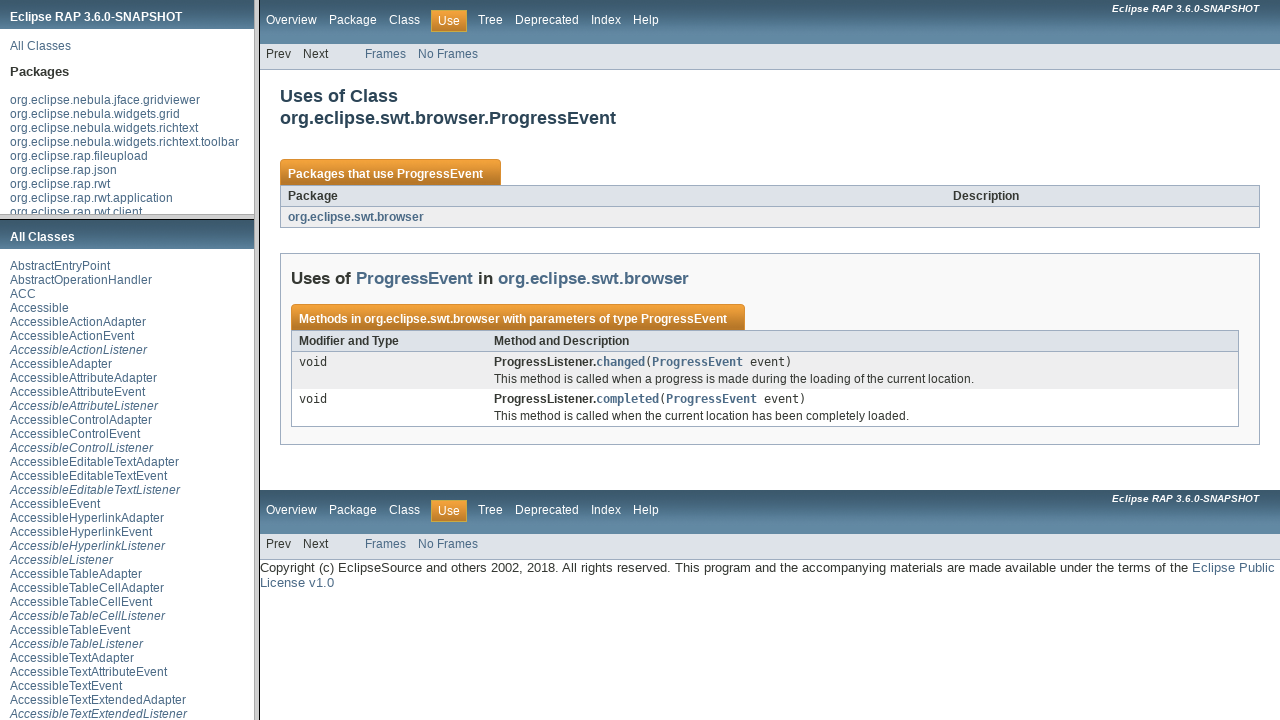

--- FILE ---
content_type: text/html
request_url: https://download.eclipse.org/rt/rap/doc/3.6/guide/reference/api/overview-frame.html
body_size: 698
content:
<!DOCTYPE HTML PUBLIC "-//W3C//DTD HTML 4.01 Transitional//EN" "http://www.w3.org/TR/html4/loose.dtd">
<!-- NewPage -->
<html lang="en">
<head>
<!-- Generated by javadoc (version 1.7.0_80) on Wed Sep 12 06:07:39 EDT 2018 -->
<meta http-equiv="Content-Type" content="text/html; charset=UTF-8">
<title>Overview List (Eclipse RAP 3.6.0-SNAPSHOT API Reference)</title>
<meta name="date" content="2018-09-12">
<link rel="stylesheet" type="text/css" href="stylesheet.css" title="Style">
</head>
<body>
<h1 title="Eclipse RAP 3.6.0-SNAPSHOT" class="bar">
        <b>Eclipse RAP 3.6.0-SNAPSHOT</b>
      </h1>
<div class="indexHeader"><a href="allclasses-frame.html" target="packageFrame">All Classes</a></div>
<div class="indexContainer">
<h2 title="Packages">Packages</h2>
<ul title="Packages">
<li><a href="org/eclipse/nebula/jface/gridviewer/package-frame.html" target="packageFrame">org.eclipse.nebula.jface.gridviewer</a></li>
<li><a href="org/eclipse/nebula/widgets/grid/package-frame.html" target="packageFrame">org.eclipse.nebula.widgets.grid</a></li>
<li><a href="org/eclipse/nebula/widgets/richtext/package-frame.html" target="packageFrame">org.eclipse.nebula.widgets.richtext</a></li>
<li><a href="org/eclipse/nebula/widgets/richtext/toolbar/package-frame.html" target="packageFrame">org.eclipse.nebula.widgets.richtext.toolbar</a></li>
<li><a href="org/eclipse/rap/fileupload/package-frame.html" target="packageFrame">org.eclipse.rap.fileupload</a></li>
<li><a href="org/eclipse/rap/json/package-frame.html" target="packageFrame">org.eclipse.rap.json</a></li>
<li><a href="org/eclipse/rap/rwt/package-frame.html" target="packageFrame">org.eclipse.rap.rwt</a></li>
<li><a href="org/eclipse/rap/rwt/application/package-frame.html" target="packageFrame">org.eclipse.rap.rwt.application</a></li>
<li><a href="org/eclipse/rap/rwt/client/package-frame.html" target="packageFrame">org.eclipse.rap.rwt.client</a></li>
<li><a href="org/eclipse/rap/rwt/client/service/package-frame.html" target="packageFrame">org.eclipse.rap.rwt.client.service</a></li>
<li><a href="org/eclipse/rap/rwt/dnd/package-frame.html" target="packageFrame">org.eclipse.rap.rwt.dnd</a></li>
<li><a href="org/eclipse/rap/rwt/engine/package-frame.html" target="packageFrame">org.eclipse.rap.rwt.engine</a></li>
<li><a href="org/eclipse/rap/rwt/osgi/package-frame.html" target="packageFrame">org.eclipse.rap.rwt.osgi</a></li>
<li><a href="org/eclipse/rap/rwt/remote/package-frame.html" target="packageFrame">org.eclipse.rap.rwt.remote</a></li>
<li><a href="org/eclipse/rap/rwt/scripting/package-frame.html" target="packageFrame">org.eclipse.rap.rwt.scripting</a></li>
<li><a href="org/eclipse/rap/rwt/service/package-frame.html" target="packageFrame">org.eclipse.rap.rwt.service</a></li>
<li><a href="org/eclipse/rap/rwt/template/package-frame.html" target="packageFrame">org.eclipse.rap.rwt.template</a></li>
<li><a href="org/eclipse/rap/rwt/theme/package-frame.html" target="packageFrame">org.eclipse.rap.rwt.theme</a></li>
<li><a href="org/eclipse/rap/rwt/widgets/package-frame.html" target="packageFrame">org.eclipse.rap.rwt.widgets</a></li>
<li><a href="org/eclipse/swt/package-frame.html" target="packageFrame">org.eclipse.swt</a></li>
<li><a href="org/eclipse/swt/accessibility/package-frame.html" target="packageFrame">org.eclipse.swt.accessibility</a></li>
<li><a href="org/eclipse/swt/browser/package-frame.html" target="packageFrame">org.eclipse.swt.browser</a></li>
<li><a href="org/eclipse/swt/custom/package-frame.html" target="packageFrame">org.eclipse.swt.custom</a></li>
<li><a href="org/eclipse/swt/dnd/package-frame.html" target="packageFrame">org.eclipse.swt.dnd</a></li>
<li><a href="org/eclipse/swt/events/package-frame.html" target="packageFrame">org.eclipse.swt.events</a></li>
<li><a href="org/eclipse/swt/graphics/package-frame.html" target="packageFrame">org.eclipse.swt.graphics</a></li>
<li><a href="org/eclipse/swt/layout/package-frame.html" target="packageFrame">org.eclipse.swt.layout</a></li>
<li><a href="org/eclipse/swt/widgets/package-frame.html" target="packageFrame">org.eclipse.swt.widgets</a></li>
</ul>
</div>
<p>&nbsp;</p>
</body>
</html>


--- FILE ---
content_type: text/html
request_url: https://download.eclipse.org/rt/rap/doc/3.6/guide/reference/api/allclasses-frame.html
body_size: 4087
content:
<!DOCTYPE HTML PUBLIC "-//W3C//DTD HTML 4.01 Transitional//EN" "http://www.w3.org/TR/html4/loose.dtd">
<!-- NewPage -->
<html lang="en">
<head>
<!-- Generated by javadoc (version 1.7.0_80) on Wed Sep 12 06:07:44 EDT 2018 -->
<meta http-equiv="Content-Type" content="text/html; charset=UTF-8">
<title>All Classes (Eclipse RAP 3.6.0-SNAPSHOT API Reference)</title>
<meta name="date" content="2018-09-12">
<link rel="stylesheet" type="text/css" href="stylesheet.css" title="Style">
</head>
<body>
<h1 class="bar">All Classes</h1>
<div class="indexContainer">
<ul>
<li><a href="org/eclipse/rap/rwt/application/AbstractEntryPoint.html" title="class in org.eclipse.rap.rwt.application" target="classFrame">AbstractEntryPoint</a></li>
<li><a href="org/eclipse/rap/rwt/remote/AbstractOperationHandler.html" title="class in org.eclipse.rap.rwt.remote" target="classFrame">AbstractOperationHandler</a></li>
<li><a href="org/eclipse/swt/accessibility/ACC.html" title="class in org.eclipse.swt.accessibility" target="classFrame">ACC</a></li>
<li><a href="org/eclipse/swt/accessibility/Accessible.html" title="class in org.eclipse.swt.accessibility" target="classFrame">Accessible</a></li>
<li><a href="org/eclipse/swt/accessibility/AccessibleActionAdapter.html" title="class in org.eclipse.swt.accessibility" target="classFrame">AccessibleActionAdapter</a></li>
<li><a href="org/eclipse/swt/accessibility/AccessibleActionEvent.html" title="class in org.eclipse.swt.accessibility" target="classFrame">AccessibleActionEvent</a></li>
<li><a href="org/eclipse/swt/accessibility/AccessibleActionListener.html" title="interface in org.eclipse.swt.accessibility" target="classFrame"><i>AccessibleActionListener</i></a></li>
<li><a href="org/eclipse/swt/accessibility/AccessibleAdapter.html" title="class in org.eclipse.swt.accessibility" target="classFrame">AccessibleAdapter</a></li>
<li><a href="org/eclipse/swt/accessibility/AccessibleAttributeAdapter.html" title="class in org.eclipse.swt.accessibility" target="classFrame">AccessibleAttributeAdapter</a></li>
<li><a href="org/eclipse/swt/accessibility/AccessibleAttributeEvent.html" title="class in org.eclipse.swt.accessibility" target="classFrame">AccessibleAttributeEvent</a></li>
<li><a href="org/eclipse/swt/accessibility/AccessibleAttributeListener.html" title="interface in org.eclipse.swt.accessibility" target="classFrame"><i>AccessibleAttributeListener</i></a></li>
<li><a href="org/eclipse/swt/accessibility/AccessibleControlAdapter.html" title="class in org.eclipse.swt.accessibility" target="classFrame">AccessibleControlAdapter</a></li>
<li><a href="org/eclipse/swt/accessibility/AccessibleControlEvent.html" title="class in org.eclipse.swt.accessibility" target="classFrame">AccessibleControlEvent</a></li>
<li><a href="org/eclipse/swt/accessibility/AccessibleControlListener.html" title="interface in org.eclipse.swt.accessibility" target="classFrame"><i>AccessibleControlListener</i></a></li>
<li><a href="org/eclipse/swt/accessibility/AccessibleEditableTextAdapter.html" title="class in org.eclipse.swt.accessibility" target="classFrame">AccessibleEditableTextAdapter</a></li>
<li><a href="org/eclipse/swt/accessibility/AccessibleEditableTextEvent.html" title="class in org.eclipse.swt.accessibility" target="classFrame">AccessibleEditableTextEvent</a></li>
<li><a href="org/eclipse/swt/accessibility/AccessibleEditableTextListener.html" title="interface in org.eclipse.swt.accessibility" target="classFrame"><i>AccessibleEditableTextListener</i></a></li>
<li><a href="org/eclipse/swt/accessibility/AccessibleEvent.html" title="class in org.eclipse.swt.accessibility" target="classFrame">AccessibleEvent</a></li>
<li><a href="org/eclipse/swt/accessibility/AccessibleHyperlinkAdapter.html" title="class in org.eclipse.swt.accessibility" target="classFrame">AccessibleHyperlinkAdapter</a></li>
<li><a href="org/eclipse/swt/accessibility/AccessibleHyperlinkEvent.html" title="class in org.eclipse.swt.accessibility" target="classFrame">AccessibleHyperlinkEvent</a></li>
<li><a href="org/eclipse/swt/accessibility/AccessibleHyperlinkListener.html" title="interface in org.eclipse.swt.accessibility" target="classFrame"><i>AccessibleHyperlinkListener</i></a></li>
<li><a href="org/eclipse/swt/accessibility/AccessibleListener.html" title="interface in org.eclipse.swt.accessibility" target="classFrame"><i>AccessibleListener</i></a></li>
<li><a href="org/eclipse/swt/accessibility/AccessibleTableAdapter.html" title="class in org.eclipse.swt.accessibility" target="classFrame">AccessibleTableAdapter</a></li>
<li><a href="org/eclipse/swt/accessibility/AccessibleTableCellAdapter.html" title="class in org.eclipse.swt.accessibility" target="classFrame">AccessibleTableCellAdapter</a></li>
<li><a href="org/eclipse/swt/accessibility/AccessibleTableCellEvent.html" title="class in org.eclipse.swt.accessibility" target="classFrame">AccessibleTableCellEvent</a></li>
<li><a href="org/eclipse/swt/accessibility/AccessibleTableCellListener.html" title="interface in org.eclipse.swt.accessibility" target="classFrame"><i>AccessibleTableCellListener</i></a></li>
<li><a href="org/eclipse/swt/accessibility/AccessibleTableEvent.html" title="class in org.eclipse.swt.accessibility" target="classFrame">AccessibleTableEvent</a></li>
<li><a href="org/eclipse/swt/accessibility/AccessibleTableListener.html" title="interface in org.eclipse.swt.accessibility" target="classFrame"><i>AccessibleTableListener</i></a></li>
<li><a href="org/eclipse/swt/accessibility/AccessibleTextAdapter.html" title="class in org.eclipse.swt.accessibility" target="classFrame">AccessibleTextAdapter</a></li>
<li><a href="org/eclipse/swt/accessibility/AccessibleTextAttributeEvent.html" title="class in org.eclipse.swt.accessibility" target="classFrame">AccessibleTextAttributeEvent</a></li>
<li><a href="org/eclipse/swt/accessibility/AccessibleTextEvent.html" title="class in org.eclipse.swt.accessibility" target="classFrame">AccessibleTextEvent</a></li>
<li><a href="org/eclipse/swt/accessibility/AccessibleTextExtendedAdapter.html" title="class in org.eclipse.swt.accessibility" target="classFrame">AccessibleTextExtendedAdapter</a></li>
<li><a href="org/eclipse/swt/accessibility/AccessibleTextExtendedListener.html" title="interface in org.eclipse.swt.accessibility" target="classFrame"><i>AccessibleTextExtendedListener</i></a></li>
<li><a href="org/eclipse/swt/accessibility/AccessibleTextListener.html" title="interface in org.eclipse.swt.accessibility" target="classFrame"><i>AccessibleTextListener</i></a></li>
<li><a href="org/eclipse/swt/accessibility/AccessibleValueAdapter.html" title="class in org.eclipse.swt.accessibility" target="classFrame">AccessibleValueAdapter</a></li>
<li><a href="org/eclipse/swt/accessibility/AccessibleValueEvent.html" title="class in org.eclipse.swt.accessibility" target="classFrame">AccessibleValueEvent</a></li>
<li><a href="org/eclipse/swt/accessibility/AccessibleValueListener.html" title="interface in org.eclipse.swt.accessibility" target="classFrame"><i>AccessibleValueListener</i></a></li>
<li><a href="org/eclipse/rap/rwt/Adaptable.html" title="interface in org.eclipse.rap.rwt" target="classFrame"><i>Adaptable</i></a></li>
<li><a href="org/eclipse/rap/rwt/application/Application.html" title="interface in org.eclipse.rap.rwt.application" target="classFrame"><i>Application</i></a></li>
<li><a href="org/eclipse/rap/rwt/application/Application.OperationMode.html" title="enum in org.eclipse.rap.rwt.application" target="classFrame">Application.OperationMode</a></li>
<li><a href="org/eclipse/rap/rwt/application/ApplicationConfiguration.html" title="interface in org.eclipse.rap.rwt.application" target="classFrame"><i>ApplicationConfiguration</i></a></li>
<li><a href="org/eclipse/rap/rwt/service/ApplicationContext.html" title="interface in org.eclipse.rap.rwt.service" target="classFrame"><i>ApplicationContext</i></a></li>
<li><a href="org/eclipse/rap/rwt/service/ApplicationContextEvent.html" title="class in org.eclipse.rap.rwt.service" target="classFrame">ApplicationContextEvent</a></li>
<li><a href="org/eclipse/rap/rwt/service/ApplicationContextListener.html" title="interface in org.eclipse.rap.rwt.service" target="classFrame"><i>ApplicationContextListener</i></a></li>
<li><a href="org/eclipse/rap/rwt/osgi/ApplicationLauncher.html" title="interface in org.eclipse.rap.rwt.osgi" target="classFrame"><i>ApplicationLauncher</i></a></li>
<li><a href="org/eclipse/rap/rwt/osgi/ApplicationReference.html" title="interface in org.eclipse.rap.rwt.osgi" target="classFrame"><i>ApplicationReference</i></a></li>
<li><a href="org/eclipse/rap/rwt/application/ApplicationRunner.html" title="class in org.eclipse.rap.rwt.application" target="classFrame">ApplicationRunner</a></li>
<li><a href="org/eclipse/swt/events/ArmEvent.html" title="class in org.eclipse.swt.events" target="classFrame">ArmEvent</a></li>
<li><a href="org/eclipse/swt/events/ArmListener.html" title="interface in org.eclipse.swt.events" target="classFrame"><i>ArmListener</i></a></li>
<li><a href="org/eclipse/rap/rwt/theme/BoxDimensions.html" title="class in org.eclipse.rap.rwt.theme" target="classFrame">BoxDimensions</a></li>
<li><a href="org/eclipse/swt/browser/Browser.html" title="class in org.eclipse.swt.browser" target="classFrame">Browser</a></li>
<li><a href="org/eclipse/rap/rwt/widgets/BrowserCallback.html" title="interface in org.eclipse.rap.rwt.widgets" target="classFrame"><i>BrowserCallback</i></a></li>
<li><a href="org/eclipse/swt/browser/BrowserFunction.html" title="class in org.eclipse.swt.browser" target="classFrame">BrowserFunction</a></li>
<li><a href="org/eclipse/rap/rwt/client/service/BrowserNavigation.html" title="interface in org.eclipse.rap.rwt.client.service" target="classFrame"><i>BrowserNavigation</i></a></li>
<li><a href="org/eclipse/rap/rwt/client/service/BrowserNavigationEvent.html" title="class in org.eclipse.rap.rwt.client.service" target="classFrame">BrowserNavigationEvent</a></li>
<li><a href="org/eclipse/rap/rwt/client/service/BrowserNavigationListener.html" title="interface in org.eclipse.rap.rwt.client.service" target="classFrame"><i>BrowserNavigationListener</i></a></li>
<li><a href="org/eclipse/rap/rwt/widgets/BrowserUtil.html" title="class in org.eclipse.rap.rwt.widgets" target="classFrame">BrowserUtil</a></li>
<li><a href="org/eclipse/swt/custom/BusyIndicator.html" title="class in org.eclipse.swt.custom" target="classFrame">BusyIndicator</a></li>
<li><a href="org/eclipse/swt/widgets/Button.html" title="class in org.eclipse.swt.widgets" target="classFrame">Button</a></li>
<li><a href="org/eclipse/swt/dnd/ByteArrayTransfer.html" title="class in org.eclipse.swt.dnd" target="classFrame">ByteArrayTransfer</a></li>
<li><a href="org/eclipse/swt/widgets/Canvas.html" title="class in org.eclipse.swt.widgets" target="classFrame">Canvas</a></li>
<li><a href="org/eclipse/swt/custom/CBanner.html" title="class in org.eclipse.swt.custom" target="classFrame">CBanner</a></li>
<li><a href="org/eclipse/swt/custom/CCombo.html" title="class in org.eclipse.swt.custom" target="classFrame">CCombo</a></li>
<li><a href="org/eclipse/rap/rwt/template/Cell.html" title="class in org.eclipse.rap.rwt.template" target="classFrame">Cell</a></li>
<li><a href="org/eclipse/nebula/jface/gridviewer/CheckEditingSupport.html" title="class in org.eclipse.nebula.jface.gridviewer" target="classFrame">CheckEditingSupport</a></li>
<li><a href="org/eclipse/swt/custom/CLabel.html" title="class in org.eclipse.swt.custom" target="classFrame">CLabel</a></li>
<li><a href="org/eclipse/rap/rwt/client/Client.html" title="interface in org.eclipse.rap.rwt.client" target="classFrame"><i>Client</i></a></li>
<li><a href="org/eclipse/rap/rwt/client/ClientFile.html" title="interface in org.eclipse.rap.rwt.client" target="classFrame"><i>ClientFile</i></a></li>
<li><a href="org/eclipse/rap/rwt/client/service/ClientFileLoader.html" title="interface in org.eclipse.rap.rwt.client.service" target="classFrame"><i>ClientFileLoader</i></a></li>
<li><a href="org/eclipse/rap/rwt/dnd/ClientFileTransfer.html" title="class in org.eclipse.rap.rwt.dnd" target="classFrame">ClientFileTransfer</a></li>
<li><a href="org/eclipse/rap/rwt/client/service/ClientFileUploader.html" title="interface in org.eclipse.rap.rwt.client.service" target="classFrame"><i>ClientFileUploader</i></a></li>
<li><a href="org/eclipse/rap/rwt/client/service/ClientInfo.html" title="interface in org.eclipse.rap.rwt.client.service" target="classFrame"><i>ClientInfo</i></a></li>
<li><a href="org/eclipse/rap/rwt/scripting/ClientListener.html" title="class in org.eclipse.rap.rwt.scripting" target="classFrame">ClientListener</a></li>
<li><a href="org/eclipse/rap/rwt/client/service/ClientService.html" title="interface in org.eclipse.rap.rwt.client.service" target="classFrame"><i>ClientService</i></a></li>
<li><a href="org/eclipse/rap/rwt/widgets/ClusteredSynchronizer.html" title="class in org.eclipse.rap.rwt.widgets" target="classFrame">ClusteredSynchronizer</a></li>
<li><a href="org/eclipse/swt/graphics/Color.html" title="class in org.eclipse.swt.graphics" target="classFrame">Color</a></li>
<li><a href="org/eclipse/swt/widgets/ColorDialog.html" title="class in org.eclipse.swt.widgets" target="classFrame">ColorDialog</a></li>
<li><a href="org/eclipse/swt/widgets/Combo.html" title="class in org.eclipse.swt.widgets" target="classFrame">Combo</a></li>
<li><a href="org/eclipse/swt/widgets/Composite.html" title="class in org.eclipse.swt.widgets" target="classFrame">Composite</a></li>
<li><a href="org/eclipse/rap/rwt/remote/Connection.html" title="interface in org.eclipse.rap.rwt.remote" target="classFrame"><i>Connection</i></a></li>
<li><a href="org/eclipse/swt/widgets/Control.html" title="class in org.eclipse.swt.widgets" target="classFrame">Control</a></li>
<li><a href="org/eclipse/swt/events/ControlAdapter.html" title="class in org.eclipse.swt.events" target="classFrame">ControlAdapter</a></li>
<li><a href="org/eclipse/swt/custom/ControlEditor.html" title="class in org.eclipse.swt.custom" target="classFrame">ControlEditor</a></li>
<li><a href="org/eclipse/swt/events/ControlEvent.html" title="class in org.eclipse.swt.events" target="classFrame">ControlEvent</a></li>
<li><a href="org/eclipse/swt/events/ControlListener.html" title="interface in org.eclipse.swt.events" target="classFrame"><i>ControlListener</i></a></li>
<li><a href="org/eclipse/rap/rwt/theme/ControlThemeAdapter.html" title="interface in org.eclipse.rap.rwt.theme" target="classFrame"><i>ControlThemeAdapter</i></a></li>
<li><a href="org/eclipse/swt/widgets/CoolBar.html" title="class in org.eclipse.swt.widgets" target="classFrame">CoolBar</a></li>
<li><a href="org/eclipse/swt/widgets/CoolItem.html" title="class in org.eclipse.swt.widgets" target="classFrame">CoolItem</a></li>
<li><a href="org/eclipse/swt/custom/CTabFolder.html" title="class in org.eclipse.swt.custom" target="classFrame">CTabFolder</a></li>
<li><a href="org/eclipse/swt/custom/CTabFolder2Adapter.html" title="class in org.eclipse.swt.custom" target="classFrame">CTabFolder2Adapter</a></li>
<li><a href="org/eclipse/swt/custom/CTabFolder2Listener.html" title="interface in org.eclipse.swt.custom" target="classFrame"><i>CTabFolder2Listener</i></a></li>
<li><a href="org/eclipse/swt/custom/CTabFolderEvent.html" title="class in org.eclipse.swt.custom" target="classFrame">CTabFolderEvent</a></li>
<li><a href="org/eclipse/swt/custom/CTabItem.html" title="class in org.eclipse.swt.custom" target="classFrame">CTabItem</a></li>
<li><a href="org/eclipse/swt/graphics/Cursor.html" title="class in org.eclipse.swt.graphics" target="classFrame">Cursor</a></li>
<li><a href="org/eclipse/swt/widgets/DateTime.html" title="class in org.eclipse.swt.widgets" target="classFrame">DateTime</a></li>
<li><a href="org/eclipse/swt/widgets/Decorations.html" title="class in org.eclipse.swt.widgets" target="classFrame">Decorations</a></li>
<li><a href="org/eclipse/swt/graphics/Device.html" title="class in org.eclipse.swt.graphics" target="classFrame">Device</a></li>
<li><a href="org/eclipse/swt/widgets/Dialog.html" title="class in org.eclipse.swt.widgets" target="classFrame">Dialog</a></li>
<li><a href="org/eclipse/rap/rwt/widgets/DialogCallback.html" title="interface in org.eclipse.rap.rwt.widgets" target="classFrame"><i>DialogCallback</i></a></li>
<li><a href="org/eclipse/rap/rwt/widgets/DialogUtil.html" title="class in org.eclipse.rap.rwt.widgets" target="classFrame">DialogUtil</a></li>
<li><a href="org/eclipse/rap/fileupload/DiskFileUploadReceiver.html" title="class in org.eclipse.rap.fileupload" target="classFrame">DiskFileUploadReceiver</a></li>
<li><a href="org/eclipse/swt/widgets/Display.html" title="class in org.eclipse.swt.widgets" target="classFrame">Display</a></li>
<li><a href="org/eclipse/swt/events/DisposeEvent.html" title="class in org.eclipse.swt.events" target="classFrame">DisposeEvent</a></li>
<li><a href="org/eclipse/swt/events/DisposeListener.html" title="interface in org.eclipse.swt.events" target="classFrame"><i>DisposeListener</i></a></li>
<li><a href="org/eclipse/swt/dnd/DND.html" title="class in org.eclipse.swt.dnd" target="classFrame">DND</a></li>
<li><a href="org/eclipse/swt/events/DragDetectEvent.html" title="class in org.eclipse.swt.events" target="classFrame">DragDetectEvent</a></li>
<li><a href="org/eclipse/swt/events/DragDetectListener.html" title="interface in org.eclipse.swt.events" target="classFrame"><i>DragDetectListener</i></a></li>
<li><a href="org/eclipse/swt/dnd/DragSource.html" title="class in org.eclipse.swt.dnd" target="classFrame">DragSource</a></li>
<li><a href="org/eclipse/swt/dnd/DragSourceAdapter.html" title="class in org.eclipse.swt.dnd" target="classFrame">DragSourceAdapter</a></li>
<li><a href="org/eclipse/swt/dnd/DragSourceEffect.html" title="class in org.eclipse.swt.dnd" target="classFrame">DragSourceEffect</a></li>
<li><a href="org/eclipse/swt/dnd/DragSourceEvent.html" title="class in org.eclipse.swt.dnd" target="classFrame">DragSourceEvent</a></li>
<li><a href="org/eclipse/swt/dnd/DragSourceListener.html" title="interface in org.eclipse.swt.dnd" target="classFrame"><i>DragSourceListener</i></a></li>
<li><a href="org/eclipse/swt/graphics/Drawable.html" title="interface in org.eclipse.swt.graphics" target="classFrame"><i>Drawable</i></a></li>
<li><a href="org/eclipse/rap/rwt/widgets/DropDown.html" title="class in org.eclipse.rap.rwt.widgets" target="classFrame">DropDown</a></li>
<li><a href="org/eclipse/swt/dnd/DropTarget.html" title="class in org.eclipse.swt.dnd" target="classFrame">DropTarget</a></li>
<li><a href="org/eclipse/swt/dnd/DropTargetAdapter.html" title="class in org.eclipse.swt.dnd" target="classFrame">DropTargetAdapter</a></li>
<li><a href="org/eclipse/swt/dnd/DropTargetEffect.html" title="class in org.eclipse.swt.dnd" target="classFrame">DropTargetEffect</a></li>
<li><a href="org/eclipse/swt/dnd/DropTargetEvent.html" title="class in org.eclipse.swt.dnd" target="classFrame">DropTargetEvent</a></li>
<li><a href="org/eclipse/swt/dnd/DropTargetListener.html" title="interface in org.eclipse.swt.dnd" target="classFrame"><i>DropTargetListener</i></a></li>
<li><a href="org/eclipse/rap/rwt/application/EntryPoint.html" title="interface in org.eclipse.rap.rwt.application" target="classFrame"><i>EntryPoint</i></a></li>
<li><a href="org/eclipse/rap/rwt/application/EntryPointFactory.html" title="interface in org.eclipse.rap.rwt.application" target="classFrame"><i>EntryPointFactory</i></a></li>
<li><a href="org/eclipse/swt/widgets/Event.html" title="class in org.eclipse.swt.widgets" target="classFrame">Event</a></li>
<li><a href="org/eclipse/rap/rwt/application/ExceptionHandler.html" title="interface in org.eclipse.rap.rwt.application" target="classFrame"><i>ExceptionHandler</i></a></li>
<li><a href="org/eclipse/rap/rwt/client/service/ExitConfirmation.html" title="interface in org.eclipse.rap.rwt.client.service" target="classFrame"><i>ExitConfirmation</i></a></li>
<li><a href="org/eclipse/swt/events/ExpandAdapter.html" title="class in org.eclipse.swt.events" target="classFrame">ExpandAdapter</a></li>
<li><a href="org/eclipse/swt/widgets/ExpandBar.html" title="class in org.eclipse.swt.widgets" target="classFrame">ExpandBar</a></li>
<li><a href="org/eclipse/swt/events/ExpandEvent.html" title="class in org.eclipse.swt.events" target="classFrame">ExpandEvent</a></li>
<li><a href="org/eclipse/swt/widgets/ExpandItem.html" title="class in org.eclipse.swt.widgets" target="classFrame">ExpandItem</a></li>
<li><a href="org/eclipse/swt/events/ExpandListener.html" title="interface in org.eclipse.swt.events" target="classFrame"><i>ExpandListener</i></a></li>
<li><a href="org/eclipse/rap/rwt/widgets/ExternalBrowser.html" title="class in org.eclipse.rap.rwt.widgets" target="classFrame">ExternalBrowser</a></li>
<li><a href="org/eclipse/rap/fileupload/FileDetails.html" title="interface in org.eclipse.rap.fileupload" target="classFrame"><i>FileDetails</i></a></li>
<li><a href="org/eclipse/swt/widgets/FileDialog.html" title="class in org.eclipse.swt.widgets" target="classFrame">FileDialog</a></li>
<li><a href="org/eclipse/rap/rwt/service/FileSettingStore.html" title="class in org.eclipse.rap.rwt.service" target="classFrame">FileSettingStore</a></li>
<li><a href="org/eclipse/rap/rwt/service/FileSettingStoreFactory.html" title="class in org.eclipse.rap.rwt.service" target="classFrame">FileSettingStoreFactory</a></li>
<li><a href="org/eclipse/swt/dnd/FileTransfer.html" title="class in org.eclipse.swt.dnd" target="classFrame">FileTransfer</a></li>
<li><a href="org/eclipse/rap/rwt/widgets/FileUpload.html" title="class in org.eclipse.rap.rwt.widgets" target="classFrame">FileUpload</a></li>
<li><a href="org/eclipse/rap/fileupload/FileUploadEvent.html" title="class in org.eclipse.rap.fileupload" target="classFrame">FileUploadEvent</a></li>
<li><a href="org/eclipse/rap/fileupload/FileUploadHandler.html" title="class in org.eclipse.rap.fileupload" target="classFrame">FileUploadHandler</a></li>
<li><a href="org/eclipse/rap/fileupload/FileUploadListener.html" title="interface in org.eclipse.rap.fileupload" target="classFrame"><i>FileUploadListener</i></a></li>
<li><a href="org/eclipse/rap/fileupload/FileUploadReceiver.html" title="class in org.eclipse.rap.fileupload" target="classFrame">FileUploadReceiver</a></li>
<li><a href="org/eclipse/swt/layout/FillLayout.html" title="class in org.eclipse.swt.layout" target="classFrame">FillLayout</a></li>
<li><a href="org/eclipse/swt/events/FocusAdapter.html" title="class in org.eclipse.swt.events" target="classFrame">FocusAdapter</a></li>
<li><a href="org/eclipse/swt/events/FocusEvent.html" title="class in org.eclipse.swt.events" target="classFrame">FocusEvent</a></li>
<li><a href="org/eclipse/swt/events/FocusListener.html" title="interface in org.eclipse.swt.events" target="classFrame"><i>FocusListener</i></a></li>
<li><a href="org/eclipse/swt/graphics/Font.html" title="class in org.eclipse.swt.graphics" target="classFrame">Font</a></li>
<li><a href="org/eclipse/swt/graphics/FontData.html" title="class in org.eclipse.swt.graphics" target="classFrame">FontData</a></li>
<li><a href="org/eclipse/swt/widgets/FontDialog.html" title="class in org.eclipse.swt.widgets" target="classFrame">FontDialog</a></li>
<li><a href="org/eclipse/swt/graphics/FontMetrics.html" title="class in org.eclipse.swt.graphics" target="classFrame">FontMetrics</a></li>
<li><a href="org/eclipse/swt/layout/FormAttachment.html" title="class in org.eclipse.swt.layout" target="classFrame">FormAttachment</a></li>
<li><a href="org/eclipse/swt/layout/FormData.html" title="class in org.eclipse.swt.layout" target="classFrame">FormData</a></li>
<li><a href="org/eclipse/swt/layout/FormLayout.html" title="class in org.eclipse.swt.layout" target="classFrame">FormLayout</a></li>
<li><a href="org/eclipse/swt/graphics/GC.html" title="class in org.eclipse.swt.graphics" target="classFrame">GC</a></li>
<li><a href="org/eclipse/swt/events/GestureEvent.html" title="class in org.eclipse.swt.events" target="classFrame">GestureEvent</a></li>
<li><a href="org/eclipse/swt/events/GestureListener.html" title="interface in org.eclipse.swt.events" target="classFrame"><i>GestureListener</i></a></li>
<li><a href="org/eclipse/nebula/widgets/grid/Grid.html" title="class in org.eclipse.nebula.widgets.grid" target="classFrame">Grid</a></li>
<li><a href="org/eclipse/nebula/widgets/grid/GridColumn.html" title="class in org.eclipse.nebula.widgets.grid" target="classFrame">GridColumn</a></li>
<li><a href="org/eclipse/nebula/widgets/grid/GridColumnGroup.html" title="class in org.eclipse.nebula.widgets.grid" target="classFrame">GridColumnGroup</a></li>
<li><a href="org/eclipse/nebula/jface/gridviewer/GridColumnLabelProvider.html" title="class in org.eclipse.nebula.jface.gridviewer" target="classFrame">GridColumnLabelProvider</a></li>
<li><a href="org/eclipse/nebula/jface/gridviewer/GridColumnLayout.html" title="class in org.eclipse.nebula.jface.gridviewer" target="classFrame">GridColumnLayout</a></li>
<li><a href="org/eclipse/swt/layout/GridData.html" title="class in org.eclipse.swt.layout" target="classFrame">GridData</a></li>
<li><a href="org/eclipse/nebula/widgets/grid/GridEditor.html" title="class in org.eclipse.nebula.widgets.grid" target="classFrame">GridEditor</a></li>
<li><a href="org/eclipse/nebula/widgets/grid/GridItem.html" title="class in org.eclipse.nebula.widgets.grid" target="classFrame">GridItem</a></li>
<li><a href="org/eclipse/swt/layout/GridLayout.html" title="class in org.eclipse.swt.layout" target="classFrame">GridLayout</a></li>
<li><a href="org/eclipse/nebula/jface/gridviewer/GridTableViewer.html" title="class in org.eclipse.nebula.jface.gridviewer" target="classFrame">GridTableViewer</a></li>
<li><a href="org/eclipse/nebula/jface/gridviewer/GridTreeViewer.html" title="class in org.eclipse.nebula.jface.gridviewer" target="classFrame">GridTreeViewer</a></li>
<li><a href="org/eclipse/nebula/jface/gridviewer/GridViewerColumn.html" title="class in org.eclipse.nebula.jface.gridviewer" target="classFrame">GridViewerColumn</a></li>
<li><a href="org/eclipse/nebula/jface/gridviewer/GridViewerEditor.html" title="class in org.eclipse.nebula.jface.gridviewer" target="classFrame">GridViewerEditor</a></li>
<li><a href="org/eclipse/nebula/jface/gridviewer/GridViewerRow.html" title="class in org.eclipse.nebula.jface.gridviewer" target="classFrame">GridViewerRow</a></li>
<li><a href="org/eclipse/swt/widgets/Group.html" title="class in org.eclipse.swt.widgets" target="classFrame">Group</a></li>
<li><a href="org/eclipse/swt/events/HelpEvent.html" title="class in org.eclipse.swt.events" target="classFrame">HelpEvent</a></li>
<li><a href="org/eclipse/swt/events/HelpListener.html" title="interface in org.eclipse.swt.events" target="classFrame"><i>HelpListener</i></a></li>
<li><a href="org/eclipse/swt/dnd/HTMLTransfer.html" title="class in org.eclipse.swt.dnd" target="classFrame">HTMLTransfer</a></li>
<li><a href="org/eclipse/swt/graphics/Image.html" title="class in org.eclipse.swt.graphics" target="classFrame">Image</a></li>
<li><a href="org/eclipse/rap/rwt/template/ImageCell.html" title="class in org.eclipse.rap.rwt.template" target="classFrame">ImageCell</a></li>
<li><a href="org/eclipse/rap/rwt/template/ImageCell.ScaleMode.html" title="enum in org.eclipse.rap.rwt.template" target="classFrame">ImageCell.ScaleMode</a></li>
<li><a href="org/eclipse/swt/graphics/ImageData.html" title="class in org.eclipse.swt.graphics" target="classFrame">ImageData</a></li>
<li><a href="org/eclipse/swt/graphics/ImageLoader.html" title="class in org.eclipse.swt.graphics" target="classFrame">ImageLoader</a></li>
<li><a href="org/eclipse/swt/graphics/ImageLoaderEvent.html" title="class in org.eclipse.swt.graphics" target="classFrame">ImageLoaderEvent</a></li>
<li><a href="org/eclipse/swt/graphics/ImageLoaderListener.html" title="interface in org.eclipse.swt.graphics" target="classFrame"><i>ImageLoaderListener</i></a></li>
<li><a href="org/eclipse/swt/dnd/ImageTransfer.html" title="class in org.eclipse.swt.dnd" target="classFrame">ImageTransfer</a></li>
<li><a href="org/eclipse/swt/widgets/Item.html" title="class in org.eclipse.swt.widgets" target="classFrame">Item</a></li>
<li><a href="org/eclipse/rap/rwt/client/service/JavaScriptExecutor.html" title="interface in org.eclipse.rap.rwt.client.service" target="classFrame"><i>JavaScriptExecutor</i></a></li>
<li><a href="org/eclipse/rap/rwt/client/service/JavaScriptLoader.html" title="interface in org.eclipse.rap.rwt.client.service" target="classFrame"><i>JavaScriptLoader</i></a></li>
<li><a href="org/eclipse/rap/json/JsonArray.html" title="class in org.eclipse.rap.json" target="classFrame">JsonArray</a></li>
<li><a href="org/eclipse/rap/rwt/remote/JsonMapping.html" title="class in org.eclipse.rap.rwt.remote" target="classFrame">JsonMapping</a></li>
<li><a href="org/eclipse/rap/json/JsonObject.html" title="class in org.eclipse.rap.json" target="classFrame">JsonObject</a></li>
<li><a href="org/eclipse/rap/json/JsonObject.Member.html" title="class in org.eclipse.rap.json" target="classFrame">JsonObject.Member</a></li>
<li><a href="org/eclipse/rap/json/JsonValue.html" title="class in org.eclipse.rap.json" target="classFrame">JsonValue</a></li>
<li><a href="org/eclipse/swt/events/KeyAdapter.html" title="class in org.eclipse.swt.events" target="classFrame">KeyAdapter</a></li>
<li><a href="org/eclipse/swt/events/KeyEvent.html" title="class in org.eclipse.swt.events" target="classFrame">KeyEvent</a></li>
<li><a href="org/eclipse/swt/events/KeyListener.html" title="interface in org.eclipse.swt.events" target="classFrame"><i>KeyListener</i></a></li>
<li><a href="org/eclipse/swt/widgets/Label.html" title="class in org.eclipse.swt.widgets" target="classFrame">Label</a></li>
<li><a href="org/eclipse/swt/widgets/Layout.html" title="class in org.eclipse.swt.widgets" target="classFrame">Layout</a></li>
<li><a href="org/eclipse/swt/graphics/LineAttributes.html" title="class in org.eclipse.swt.graphics" target="classFrame">LineAttributes</a></li>
<li><a href="org/eclipse/swt/widgets/Link.html" title="class in org.eclipse.swt.widgets" target="classFrame">Link</a></li>
<li><a href="org/eclipse/swt/widgets/List.html" title="class in org.eclipse.swt.widgets" target="classFrame">List</a></li>
<li><a href="org/eclipse/swt/widgets/Listener.html" title="interface in org.eclipse.swt.widgets" target="classFrame"><i>Listener</i></a></li>
<li><a href="org/eclipse/swt/browser/LocationAdapter.html" title="class in org.eclipse.swt.browser" target="classFrame">LocationAdapter</a></li>
<li><a href="org/eclipse/swt/browser/LocationEvent.html" title="class in org.eclipse.swt.browser" target="classFrame">LocationEvent</a></li>
<li><a href="org/eclipse/swt/browser/LocationListener.html" title="interface in org.eclipse.swt.browser" target="classFrame"><i>LocationListener</i></a></li>
<li><a href="org/eclipse/swt/widgets/Menu.html" title="class in org.eclipse.swt.widgets" target="classFrame">Menu</a></li>
<li><a href="org/eclipse/swt/events/MenuAdapter.html" title="class in org.eclipse.swt.events" target="classFrame">MenuAdapter</a></li>
<li><a href="org/eclipse/swt/events/MenuDetectEvent.html" title="class in org.eclipse.swt.events" target="classFrame">MenuDetectEvent</a></li>
<li><a href="org/eclipse/swt/events/MenuDetectListener.html" title="interface in org.eclipse.swt.events" target="classFrame"><i>MenuDetectListener</i></a></li>
<li><a href="org/eclipse/swt/events/MenuEvent.html" title="class in org.eclipse.swt.events" target="classFrame">MenuEvent</a></li>
<li><a href="org/eclipse/swt/widgets/MenuItem.html" title="class in org.eclipse.swt.widgets" target="classFrame">MenuItem</a></li>
<li><a href="org/eclipse/swt/events/MenuListener.html" title="interface in org.eclipse.swt.events" target="classFrame"><i>MenuListener</i></a></li>
<li><a href="org/eclipse/swt/widgets/MessageBox.html" title="class in org.eclipse.swt.widgets" target="classFrame">MessageBox</a></li>
<li><a href="org/eclipse/swt/events/ModifyEvent.html" title="class in org.eclipse.swt.events" target="classFrame">ModifyEvent</a></li>
<li><a href="org/eclipse/swt/events/ModifyListener.html" title="interface in org.eclipse.swt.events" target="classFrame"><i>ModifyListener</i></a></li>
<li><a href="org/eclipse/swt/widgets/Monitor.html" title="class in org.eclipse.swt.widgets" target="classFrame">Monitor</a></li>
<li><a href="org/eclipse/swt/events/MouseAdapter.html" title="class in org.eclipse.swt.events" target="classFrame">MouseAdapter</a></li>
<li><a href="org/eclipse/swt/events/MouseEvent.html" title="class in org.eclipse.swt.events" target="classFrame">MouseEvent</a></li>
<li><a href="org/eclipse/swt/events/MouseListener.html" title="interface in org.eclipse.swt.events" target="classFrame"><i>MouseListener</i></a></li>
<li><a href="org/eclipse/swt/events/MouseMoveListener.html" title="interface in org.eclipse.swt.events" target="classFrame"><i>MouseMoveListener</i></a></li>
<li><a href="org/eclipse/swt/events/MouseTrackAdapter.html" title="class in org.eclipse.swt.events" target="classFrame">MouseTrackAdapter</a></li>
<li><a href="org/eclipse/swt/events/MouseTrackListener.html" title="interface in org.eclipse.swt.events" target="classFrame"><i>MouseTrackListener</i></a></li>
<li><a href="org/eclipse/rap/rwt/remote/OperationHandler.html" title="interface in org.eclipse.rap.rwt.remote" target="classFrame"><i>OperationHandler</i></a></li>
<li><a href="org/eclipse/swt/events/PaintEvent.html" title="class in org.eclipse.swt.events" target="classFrame">PaintEvent</a></li>
<li><a href="org/eclipse/swt/events/PaintListener.html" title="interface in org.eclipse.swt.events" target="classFrame"><i>PaintListener</i></a></li>
<li><a href="org/eclipse/swt/graphics/PaletteData.html" title="class in org.eclipse.swt.graphics" target="classFrame">PaletteData</a></li>
<li><a href="org/eclipse/rap/json/ParseException.html" title="class in org.eclipse.rap.json" target="classFrame">ParseException</a></li>
<li><a href="org/eclipse/swt/graphics/Path.html" title="class in org.eclipse.swt.graphics" target="classFrame">Path</a></li>
<li><a href="org/eclipse/swt/graphics/PathData.html" title="class in org.eclipse.swt.graphics" target="classFrame">PathData</a></li>
<li><a href="org/eclipse/swt/graphics/Point.html" title="class in org.eclipse.swt.graphics" target="classFrame">Point</a></li>
<li><a href="org/eclipse/swt/widgets/ProgressBar.html" title="class in org.eclipse.swt.widgets" target="classFrame">ProgressBar</a></li>
<li><a href="org/eclipse/swt/browser/ProgressEvent.html" title="class in org.eclipse.swt.browser" target="classFrame">ProgressEvent</a></li>
<li><a href="org/eclipse/swt/browser/ProgressListener.html" title="interface in org.eclipse.swt.browser" target="classFrame"><i>ProgressListener</i></a></li>
<li><a href="org/eclipse/swt/graphics/Rectangle.html" title="class in org.eclipse.swt.graphics" target="classFrame">Rectangle</a></li>
<li><a href="org/eclipse/rap/rwt/remote/RemoteObject.html" title="interface in org.eclipse.rap.rwt.remote" target="classFrame"><i>RemoteObject</i></a></li>
<li><a href="org/eclipse/swt/graphics/Resource.html" title="class in org.eclipse.swt.graphics" target="classFrame">Resource</a></li>
<li><a href="org/eclipse/rap/rwt/service/ResourceLoader.html" title="interface in org.eclipse.rap.rwt.service" target="classFrame"><i>ResourceLoader</i></a></li>
<li><a href="org/eclipse/rap/rwt/service/ResourceManager.html" title="interface in org.eclipse.rap.rwt.service" target="classFrame"><i>ResourceManager</i></a></li>
<li><a href="org/eclipse/swt/graphics/RGB.html" title="class in org.eclipse.swt.graphics" target="classFrame">RGB</a></li>
<li><a href="org/eclipse/swt/graphics/RGBA.html" title="class in org.eclipse.swt.graphics" target="classFrame">RGBA</a></li>
<li><a href="org/eclipse/nebula/widgets/richtext/RichTextEditor.html" title="class in org.eclipse.nebula.widgets.richtext" target="classFrame">RichTextEditor</a></li>
<li><a href="org/eclipse/nebula/widgets/richtext/RichTextEditorConfiguration.html" title="class in org.eclipse.nebula.widgets.richtext" target="classFrame">RichTextEditorConfiguration</a></li>
<li><a href="org/eclipse/swt/layout/RowData.html" title="class in org.eclipse.swt.layout" target="classFrame">RowData</a></li>
<li><a href="org/eclipse/swt/layout/RowLayout.html" title="class in org.eclipse.swt.layout" target="classFrame">RowLayout</a></li>
<li><a href="org/eclipse/swt/dnd/RTFTransfer.html" title="class in org.eclipse.swt.dnd" target="classFrame">RTFTransfer</a></li>
<li><a href="org/eclipse/rap/rwt/RWT.html" title="class in org.eclipse.rap.rwt" target="classFrame">RWT</a></li>
<li><a href="org/eclipse/rap/rwt/RWT.NLS.html" title="class in org.eclipse.rap.rwt" target="classFrame">RWT.NLS</a></li>
<li><a href="org/eclipse/rap/rwt/engine/RWTServlet.html" title="class in org.eclipse.rap.rwt.engine" target="classFrame">RWTServlet</a></li>
<li><a href="org/eclipse/rap/rwt/engine/RWTServletContextListener.html" title="class in org.eclipse.rap.rwt.engine" target="classFrame">RWTServletContextListener</a></li>
<li><a href="org/eclipse/swt/widgets/Sash.html" title="class in org.eclipse.swt.widgets" target="classFrame">Sash</a></li>
<li><a href="org/eclipse/swt/custom/SashForm.html" title="class in org.eclipse.swt.custom" target="classFrame">SashForm</a></li>
<li><a href="org/eclipse/swt/widgets/Scale.html" title="class in org.eclipse.swt.widgets" target="classFrame">Scale</a></li>
<li><a href="org/eclipse/swt/widgets/Scrollable.html" title="class in org.eclipse.swt.widgets" target="classFrame">Scrollable</a></li>
<li><a href="org/eclipse/swt/widgets/ScrollBar.html" title="class in org.eclipse.swt.widgets" target="classFrame">ScrollBar</a></li>
<li><a href="org/eclipse/swt/custom/ScrolledComposite.html" title="class in org.eclipse.swt.custom" target="classFrame">ScrolledComposite</a></li>
<li><a href="org/eclipse/swt/events/SelectionAdapter.html" title="class in org.eclipse.swt.events" target="classFrame">SelectionAdapter</a></li>
<li><a href="org/eclipse/swt/events/SelectionEvent.html" title="class in org.eclipse.swt.events" target="classFrame">SelectionEvent</a></li>
<li><a href="org/eclipse/swt/events/SelectionListener.html" title="interface in org.eclipse.swt.events" target="classFrame"><i>SelectionListener</i></a></li>
<li><a href="org/eclipse/rap/rwt/service/ServerPushSession.html" title="class in org.eclipse.rap.rwt.service" target="classFrame">ServerPushSession</a></li>
<li><a href="org/eclipse/rap/rwt/service/ServiceHandler.html" title="interface in org.eclipse.rap.rwt.service" target="classFrame"><i>ServiceHandler</i></a></li>
<li><a href="org/eclipse/rap/rwt/service/ServiceManager.html" title="interface in org.eclipse.rap.rwt.service" target="classFrame"><i>ServiceManager</i></a></li>
<li><a href="org/eclipse/rap/rwt/service/SettingStore.html" title="interface in org.eclipse.rap.rwt.service" target="classFrame"><i>SettingStore</i></a></li>
<li><a href="org/eclipse/rap/rwt/service/SettingStoreEvent.html" title="class in org.eclipse.rap.rwt.service" target="classFrame">SettingStoreEvent</a></li>
<li><a href="org/eclipse/rap/rwt/service/SettingStoreFactory.html" title="interface in org.eclipse.rap.rwt.service" target="classFrame"><i>SettingStoreFactory</i></a></li>
<li><a href="org/eclipse/rap/rwt/service/SettingStoreListener.html" title="interface in org.eclipse.rap.rwt.service" target="classFrame"><i>SettingStoreListener</i></a></li>
<li><a href="org/eclipse/swt/widgets/Shell.html" title="class in org.eclipse.swt.widgets" target="classFrame">Shell</a></li>
<li><a href="org/eclipse/swt/events/ShellAdapter.html" title="class in org.eclipse.swt.events" target="classFrame">ShellAdapter</a></li>
<li><a href="org/eclipse/swt/events/ShellEvent.html" title="class in org.eclipse.swt.events" target="classFrame">ShellEvent</a></li>
<li><a href="org/eclipse/swt/events/ShellListener.html" title="interface in org.eclipse.swt.events" target="classFrame"><i>ShellListener</i></a></li>
<li><a href="org/eclipse/rap/rwt/SingletonUtil.html" title="class in org.eclipse.rap.rwt" target="classFrame">SingletonUtil</a></li>
<li><a href="org/eclipse/swt/widgets/Slider.html" title="class in org.eclipse.swt.widgets" target="classFrame">Slider</a></li>
<li><a href="org/eclipse/swt/widgets/Spinner.html" title="class in org.eclipse.swt.widgets" target="classFrame">Spinner</a></li>
<li><a href="org/eclipse/swt/custom/StackLayout.html" title="class in org.eclipse.swt.custom" target="classFrame">StackLayout</a></li>
<li><a href="org/eclipse/rap/rwt/client/service/StartupParameters.html" title="interface in org.eclipse.rap.rwt.client.service" target="classFrame"><i>StartupParameters</i></a></li>
<li><a href="org/eclipse/swt/browser/StatusTextEvent.html" title="class in org.eclipse.swt.browser" target="classFrame">StatusTextEvent</a></li>
<li><a href="org/eclipse/swt/browser/StatusTextListener.html" title="interface in org.eclipse.swt.browser" target="classFrame"><i>StatusTextListener</i></a></li>
<li><a href="org/eclipse/swt/SWT.html" title="class in org.eclipse.swt" target="classFrame">SWT</a></li>
<li><a href="org/eclipse/swt/SWTError.html" title="class in org.eclipse.swt" target="classFrame">SWTError</a></li>
<li><a href="org/eclipse/swt/SWTException.html" title="class in org.eclipse.swt" target="classFrame">SWTException</a></li>
<li><a href="org/eclipse/swt/widgets/Synchronizer.html" title="class in org.eclipse.swt.widgets" target="classFrame">Synchronizer</a></li>
<li><a href="org/eclipse/swt/widgets/TabFolder.html" title="class in org.eclipse.swt.widgets" target="classFrame">TabFolder</a></li>
<li><a href="org/eclipse/swt/widgets/TabItem.html" title="class in org.eclipse.swt.widgets" target="classFrame">TabItem</a></li>
<li><a href="org/eclipse/swt/widgets/Table.html" title="class in org.eclipse.swt.widgets" target="classFrame">Table</a></li>
<li><a href="org/eclipse/swt/widgets/TableColumn.html" title="class in org.eclipse.swt.widgets" target="classFrame">TableColumn</a></li>
<li><a href="org/eclipse/swt/custom/TableEditor.html" title="class in org.eclipse.swt.custom" target="classFrame">TableEditor</a></li>
<li><a href="org/eclipse/swt/widgets/TableItem.html" title="class in org.eclipse.swt.widgets" target="classFrame">TableItem</a></li>
<li><a href="org/eclipse/swt/widgets/TaskBar.html" title="class in org.eclipse.swt.widgets" target="classFrame">TaskBar</a></li>
<li><a href="org/eclipse/swt/widgets/TaskItem.html" title="class in org.eclipse.swt.widgets" target="classFrame">TaskItem</a></li>
<li><a href="org/eclipse/rap/rwt/template/Template.html" title="class in org.eclipse.rap.rwt.template" target="classFrame">Template</a></li>
<li><a href="org/eclipse/swt/widgets/Text.html" title="class in org.eclipse.swt.widgets" target="classFrame">Text</a></li>
<li><a href="org/eclipse/rap/rwt/template/TextCell.html" title="class in org.eclipse.rap.rwt.template" target="classFrame">TextCell</a></li>
<li><a href="org/eclipse/swt/dnd/TextTransfer.html" title="class in org.eclipse.swt.dnd" target="classFrame">TextTransfer</a></li>
<li><a href="org/eclipse/swt/widgets/ToolBar.html" title="class in org.eclipse.swt.widgets" target="classFrame">ToolBar</a></li>
<li><a href="org/eclipse/nebula/widgets/richtext/toolbar/ToolbarConfiguration.html" title="class in org.eclipse.nebula.widgets.richtext.toolbar" target="classFrame">ToolbarConfiguration</a></li>
<li><a href="org/eclipse/swt/widgets/ToolItem.html" title="class in org.eclipse.swt.widgets" target="classFrame">ToolItem</a></li>
<li><a href="org/eclipse/swt/widgets/ToolTip.html" title="class in org.eclipse.swt.widgets" target="classFrame">ToolTip</a></li>
<li><a href="org/eclipse/swt/widgets/Touch.html" title="class in org.eclipse.swt.widgets" target="classFrame">Touch</a></li>
<li><a href="org/eclipse/swt/events/TouchEvent.html" title="class in org.eclipse.swt.events" target="classFrame">TouchEvent</a></li>
<li><a href="org/eclipse/swt/events/TouchListener.html" title="interface in org.eclipse.swt.events" target="classFrame"><i>TouchListener</i></a></li>
<li><a href="org/eclipse/swt/widgets/TouchSource.html" title="class in org.eclipse.swt.widgets" target="classFrame">TouchSource</a></li>
<li><a href="org/eclipse/swt/dnd/Transfer.html" title="class in org.eclipse.swt.dnd" target="classFrame">Transfer</a></li>
<li><a href="org/eclipse/swt/dnd/TransferData.html" title="class in org.eclipse.swt.dnd" target="classFrame">TransferData</a></li>
<li><a href="org/eclipse/swt/graphics/Transform.html" title="class in org.eclipse.swt.graphics" target="classFrame">Transform</a></li>
<li><a href="org/eclipse/swt/events/TraverseEvent.html" title="class in org.eclipse.swt.events" target="classFrame">TraverseEvent</a></li>
<li><a href="org/eclipse/swt/events/TraverseListener.html" title="interface in org.eclipse.swt.events" target="classFrame"><i>TraverseListener</i></a></li>
<li><a href="org/eclipse/swt/widgets/Tray.html" title="class in org.eclipse.swt.widgets" target="classFrame">Tray</a></li>
<li><a href="org/eclipse/swt/widgets/TrayItem.html" title="class in org.eclipse.swt.widgets" target="classFrame">TrayItem</a></li>
<li><a href="org/eclipse/swt/widgets/Tree.html" title="class in org.eclipse.swt.widgets" target="classFrame">Tree</a></li>
<li><a href="org/eclipse/swt/events/TreeAdapter.html" title="class in org.eclipse.swt.events" target="classFrame">TreeAdapter</a></li>
<li><a href="org/eclipse/swt/widgets/TreeColumn.html" title="class in org.eclipse.swt.widgets" target="classFrame">TreeColumn</a></li>
<li><a href="org/eclipse/swt/custom/TreeEditor.html" title="class in org.eclipse.swt.custom" target="classFrame">TreeEditor</a></li>
<li><a href="org/eclipse/swt/events/TreeEvent.html" title="class in org.eclipse.swt.events" target="classFrame">TreeEvent</a></li>
<li><a href="org/eclipse/swt/widgets/TreeItem.html" title="class in org.eclipse.swt.widgets" target="classFrame">TreeItem</a></li>
<li><a href="org/eclipse/swt/events/TreeListener.html" title="interface in org.eclipse.swt.events" target="classFrame"><i>TreeListener</i></a></li>
<li><a href="org/eclipse/swt/events/TypedEvent.html" title="class in org.eclipse.swt.events" target="classFrame">TypedEvent</a></li>
<li><a href="org/eclipse/swt/widgets/TypedListener.html" title="class in org.eclipse.swt.widgets" target="classFrame">TypedListener</a></li>
<li><a href="org/eclipse/rap/rwt/service/UISession.html" title="interface in org.eclipse.rap.rwt.service" target="classFrame"><i>UISession</i></a></li>
<li><a href="org/eclipse/rap/rwt/service/UISessionEvent.html" title="class in org.eclipse.rap.rwt.service" target="classFrame">UISessionEvent</a></li>
<li><a href="org/eclipse/rap/rwt/service/UISessionListener.html" title="interface in org.eclipse.rap.rwt.service" target="classFrame"><i>UISessionListener</i></a></li>
<li><a href="org/eclipse/rap/rwt/service/UIThreadListener.html" title="interface in org.eclipse.rap.rwt.service" target="classFrame"><i>UIThreadListener</i></a></li>
<li><a href="org/eclipse/rap/fileupload/UploadSizeLimitExceededException.html" title="class in org.eclipse.rap.fileupload" target="classFrame">UploadSizeLimitExceededException</a></li>
<li><a href="org/eclipse/rap/fileupload/UploadTimeLimitExceededException.html" title="class in org.eclipse.rap.fileupload" target="classFrame">UploadTimeLimitExceededException</a></li>
<li><a href="org/eclipse/rap/rwt/client/service/UrlLauncher.html" title="interface in org.eclipse.rap.rwt.client.service" target="classFrame"><i>UrlLauncher</i></a></li>
<li><a href="org/eclipse/swt/dnd/URLTransfer.html" title="class in org.eclipse.swt.dnd" target="classFrame">URLTransfer</a></li>
<li><a href="org/eclipse/swt/events/VerifyEvent.html" title="class in org.eclipse.swt.events" target="classFrame">VerifyEvent</a></li>
<li><a href="org/eclipse/swt/events/VerifyListener.html" title="interface in org.eclipse.swt.events" target="classFrame"><i>VerifyListener</i></a></li>
<li><a href="org/eclipse/swt/custom/ViewForm.html" title="class in org.eclipse.swt.custom" target="classFrame">ViewForm</a></li>
<li><a href="org/eclipse/rap/rwt/client/WebClient.html" title="class in org.eclipse.rap.rwt.client" target="classFrame">WebClient</a></li>
<li><a href="org/eclipse/swt/widgets/Widget.html" title="class in org.eclipse.swt.widgets" target="classFrame">Widget</a></li>
<li><a href="org/eclipse/rap/rwt/widgets/WidgetUtil.html" title="class in org.eclipse.rap.rwt.widgets" target="classFrame">WidgetUtil</a></li>
</ul>
</div>
</body>
</html>


--- FILE ---
content_type: text/html
request_url: https://download.eclipse.org/rt/rap/doc/3.6/guide/reference/api/overview-summary.html
body_size: 1658
content:
<!DOCTYPE HTML PUBLIC "-//W3C//DTD HTML 4.01 Transitional//EN" "http://www.w3.org/TR/html4/loose.dtd">
<!-- NewPage -->
<html lang="en">
<head>
<!-- Generated by javadoc (version 1.7.0_80) on Wed Sep 12 06:07:44 EDT 2018 -->
<meta http-equiv="Content-Type" content="text/html; charset=UTF-8">
<title>Overview (Eclipse RAP 3.6.0-SNAPSHOT API Reference)</title>
<meta name="date" content="2018-09-12">
<link rel="stylesheet" type="text/css" href="stylesheet.css" title="Style">
</head>
<body>
<script type="text/javascript"><!--
    if (location.href.indexOf('is-external=true') == -1) {
        parent.document.title="Overview (Eclipse RAP 3.6.0-SNAPSHOT API Reference)";
    }
//-->
</script>
<noscript>
<div>JavaScript is disabled on your browser.</div>
</noscript>
<!-- ========= START OF TOP NAVBAR ======= -->
<div class="topNav"><a name="navbar_top">
<!--   -->
</a><a href="#skip-navbar_top" title="Skip navigation links"></a><a name="navbar_top_firstrow">
<!--   -->
</a>
<ul class="navList" title="Navigation">
<li class="navBarCell1Rev">Overview</li>
<li>Package</li>
<li>Class</li>
<li>Use</li>
<li><a href="overview-tree.html">Tree</a></li>
<li><a href="deprecated-list.html">Deprecated</a></li>
<li><a href="index-all.html">Index</a></li>
<li><a href="help-doc.html">Help</a></li>
</ul>
<div class="aboutLanguage"><em>
        <b>Eclipse RAP 3.6.0-SNAPSHOT</b>
      </em></div>
</div>
<div class="subNav">
<ul class="navList">
<li>Prev</li>
<li>Next</li>
</ul>
<ul class="navList">
<li><a href="index.html?overview-summary.html" target="_top">Frames</a></li>
<li><a href="overview-summary.html" target="_top">No Frames</a></li>
</ul>
<ul class="navList" id="allclasses_navbar_top">
<li><a href="allclasses-noframe.html">All Classes</a></li>
</ul>
<div>
<script type="text/javascript"><!--
  allClassesLink = document.getElementById("allclasses_navbar_top");
  if(window==top) {
    allClassesLink.style.display = "block";
  }
  else {
    allClassesLink.style.display = "none";
  }
  //-->
</script>
</div>
<a name="skip-navbar_top">
<!--   -->
</a></div>
<!-- ========= END OF TOP NAVBAR ========= -->
<div class="header">
<h1 class="title">
        <h1>Eclipse Remote Application Platform API Reference</h1>
      </h1>
</div>
<div class="contentContainer">
<table class="overviewSummary" border="0" cellpadding="3" cellspacing="0" summary="Packages table, listing packages, and an explanation">
<caption><span>Packages</span><span class="tabEnd">&nbsp;</span></caption>
<tr>
<th class="colFirst" scope="col">Package</th>
<th class="colLast" scope="col">Description</th>
</tr>
<tbody>
<tr class="altColor">
<td class="colFirst"><a href="org/eclipse/nebula/jface/gridviewer/package-summary.html">org.eclipse.nebula.jface.gridviewer</a></td>
<td class="colLast">&nbsp;</td>
</tr>
<tr class="rowColor">
<td class="colFirst"><a href="org/eclipse/nebula/widgets/grid/package-summary.html">org.eclipse.nebula.widgets.grid</a></td>
<td class="colLast">&nbsp;</td>
</tr>
<tr class="altColor">
<td class="colFirst"><a href="org/eclipse/nebula/widgets/richtext/package-summary.html">org.eclipse.nebula.widgets.richtext</a></td>
<td class="colLast">&nbsp;</td>
</tr>
<tr class="rowColor">
<td class="colFirst"><a href="org/eclipse/nebula/widgets/richtext/toolbar/package-summary.html">org.eclipse.nebula.widgets.richtext.toolbar</a></td>
<td class="colLast">&nbsp;</td>
</tr>
<tr class="altColor">
<td class="colFirst"><a href="org/eclipse/rap/fileupload/package-summary.html">org.eclipse.rap.fileupload</a></td>
<td class="colLast">&nbsp;</td>
</tr>
<tr class="rowColor">
<td class="colFirst"><a href="org/eclipse/rap/json/package-summary.html">org.eclipse.rap.json</a></td>
<td class="colLast">&nbsp;</td>
</tr>
<tr class="altColor">
<td class="colFirst"><a href="org/eclipse/rap/rwt/package-summary.html">org.eclipse.rap.rwt</a></td>
<td class="colLast">&nbsp;</td>
</tr>
<tr class="rowColor">
<td class="colFirst"><a href="org/eclipse/rap/rwt/application/package-summary.html">org.eclipse.rap.rwt.application</a></td>
<td class="colLast">&nbsp;</td>
</tr>
<tr class="altColor">
<td class="colFirst"><a href="org/eclipse/rap/rwt/client/package-summary.html">org.eclipse.rap.rwt.client</a></td>
<td class="colLast">&nbsp;</td>
</tr>
<tr class="rowColor">
<td class="colFirst"><a href="org/eclipse/rap/rwt/client/service/package-summary.html">org.eclipse.rap.rwt.client.service</a></td>
<td class="colLast">&nbsp;</td>
</tr>
<tr class="altColor">
<td class="colFirst"><a href="org/eclipse/rap/rwt/dnd/package-summary.html">org.eclipse.rap.rwt.dnd</a></td>
<td class="colLast">&nbsp;</td>
</tr>
<tr class="rowColor">
<td class="colFirst"><a href="org/eclipse/rap/rwt/engine/package-summary.html">org.eclipse.rap.rwt.engine</a></td>
<td class="colLast">&nbsp;</td>
</tr>
<tr class="altColor">
<td class="colFirst"><a href="org/eclipse/rap/rwt/osgi/package-summary.html">org.eclipse.rap.rwt.osgi</a></td>
<td class="colLast">&nbsp;</td>
</tr>
<tr class="rowColor">
<td class="colFirst"><a href="org/eclipse/rap/rwt/remote/package-summary.html">org.eclipse.rap.rwt.remote</a></td>
<td class="colLast">&nbsp;</td>
</tr>
<tr class="altColor">
<td class="colFirst"><a href="org/eclipse/rap/rwt/scripting/package-summary.html">org.eclipse.rap.rwt.scripting</a></td>
<td class="colLast">&nbsp;</td>
</tr>
<tr class="rowColor">
<td class="colFirst"><a href="org/eclipse/rap/rwt/service/package-summary.html">org.eclipse.rap.rwt.service</a></td>
<td class="colLast">&nbsp;</td>
</tr>
<tr class="altColor">
<td class="colFirst"><a href="org/eclipse/rap/rwt/template/package-summary.html">org.eclipse.rap.rwt.template</a></td>
<td class="colLast">&nbsp;</td>
</tr>
<tr class="rowColor">
<td class="colFirst"><a href="org/eclipse/rap/rwt/theme/package-summary.html">org.eclipse.rap.rwt.theme</a></td>
<td class="colLast">&nbsp;</td>
</tr>
<tr class="altColor">
<td class="colFirst"><a href="org/eclipse/rap/rwt/widgets/package-summary.html">org.eclipse.rap.rwt.widgets</a></td>
<td class="colLast">&nbsp;</td>
</tr>
<tr class="rowColor">
<td class="colFirst"><a href="org/eclipse/swt/package-summary.html">org.eclipse.swt</a></td>
<td class="colLast">&nbsp;</td>
</tr>
<tr class="altColor">
<td class="colFirst"><a href="org/eclipse/swt/accessibility/package-summary.html">org.eclipse.swt.accessibility</a></td>
<td class="colLast">&nbsp;</td>
</tr>
<tr class="rowColor">
<td class="colFirst"><a href="org/eclipse/swt/browser/package-summary.html">org.eclipse.swt.browser</a></td>
<td class="colLast">&nbsp;</td>
</tr>
<tr class="altColor">
<td class="colFirst"><a href="org/eclipse/swt/custom/package-summary.html">org.eclipse.swt.custom</a></td>
<td class="colLast">&nbsp;</td>
</tr>
<tr class="rowColor">
<td class="colFirst"><a href="org/eclipse/swt/dnd/package-summary.html">org.eclipse.swt.dnd</a></td>
<td class="colLast">&nbsp;</td>
</tr>
<tr class="altColor">
<td class="colFirst"><a href="org/eclipse/swt/events/package-summary.html">org.eclipse.swt.events</a></td>
<td class="colLast">&nbsp;</td>
</tr>
<tr class="rowColor">
<td class="colFirst"><a href="org/eclipse/swt/graphics/package-summary.html">org.eclipse.swt.graphics</a></td>
<td class="colLast">&nbsp;</td>
</tr>
<tr class="altColor">
<td class="colFirst"><a href="org/eclipse/swt/layout/package-summary.html">org.eclipse.swt.layout</a></td>
<td class="colLast">&nbsp;</td>
</tr>
<tr class="rowColor">
<td class="colFirst"><a href="org/eclipse/swt/widgets/package-summary.html">org.eclipse.swt.widgets</a></td>
<td class="colLast">&nbsp;</td>
</tr>
</tbody>
</table>
</div>
<!-- ======= START OF BOTTOM NAVBAR ====== -->
<div class="bottomNav"><a name="navbar_bottom">
<!--   -->
</a><a href="#skip-navbar_bottom" title="Skip navigation links"></a><a name="navbar_bottom_firstrow">
<!--   -->
</a>
<ul class="navList" title="Navigation">
<li class="navBarCell1Rev">Overview</li>
<li>Package</li>
<li>Class</li>
<li>Use</li>
<li><a href="overview-tree.html">Tree</a></li>
<li><a href="deprecated-list.html">Deprecated</a></li>
<li><a href="index-all.html">Index</a></li>
<li><a href="help-doc.html">Help</a></li>
</ul>
<div class="aboutLanguage"><em>
        <b>Eclipse RAP 3.6.0-SNAPSHOT</b>
      </em></div>
</div>
<div class="subNav">
<ul class="navList">
<li>Prev</li>
<li>Next</li>
</ul>
<ul class="navList">
<li><a href="index.html?overview-summary.html" target="_top">Frames</a></li>
<li><a href="overview-summary.html" target="_top">No Frames</a></li>
</ul>
<ul class="navList" id="allclasses_navbar_bottom">
<li><a href="allclasses-noframe.html">All Classes</a></li>
</ul>
<div>
<script type="text/javascript"><!--
  allClassesLink = document.getElementById("allclasses_navbar_bottom");
  if(window==top) {
    allClassesLink.style.display = "block";
  }
  else {
    allClassesLink.style.display = "none";
  }
  //-->
</script>
</div>
<a name="skip-navbar_bottom">
<!--   -->
</a></div>
<!-- ======== END OF BOTTOM NAVBAR ======= -->
<p class="legalCopy"><small>
        <font size="-1"><p>
          Copyright (c) EclipseSource and others 2002, 2018.
          All rights reserved. This program and the accompanying materials
          are made available under the terms of the
          <a href="http://www.eclipse.org/legal/epl-v10.html">Eclipse Public License v1.0</a>
        </p></font>
      </small></p>
</body>
</html>


--- FILE ---
content_type: text/html
request_url: https://download.eclipse.org/rt/rap/doc/3.6/guide/reference/api/org/eclipse/swt/browser/class-use/ProgressEvent.html
body_size: 1643
content:
<!DOCTYPE HTML PUBLIC "-//W3C//DTD HTML 4.01 Transitional//EN" "http://www.w3.org/TR/html4/loose.dtd">
<!-- NewPage -->
<html lang="en">
<head>
<!-- Generated by javadoc (version 1.7.0_80) on Wed Sep 12 06:07:42 EDT 2018 -->
<meta http-equiv="Content-Type" content="text/html; charset=UTF-8">
<title>Uses of Class org.eclipse.swt.browser.ProgressEvent (Eclipse RAP 3.6.0-SNAPSHOT API Reference)</title>
<meta name="date" content="2018-09-12">
<link rel="stylesheet" type="text/css" href="../../../../../stylesheet.css" title="Style">
</head>
<body>
<script type="text/javascript"><!--
    if (location.href.indexOf('is-external=true') == -1) {
        parent.document.title="Uses of Class org.eclipse.swt.browser.ProgressEvent (Eclipse RAP 3.6.0-SNAPSHOT API Reference)";
    }
//-->
</script>
<noscript>
<div>JavaScript is disabled on your browser.</div>
</noscript>
<!-- ========= START OF TOP NAVBAR ======= -->
<div class="topNav"><a name="navbar_top">
<!--   -->
</a><a href="#skip-navbar_top" title="Skip navigation links"></a><a name="navbar_top_firstrow">
<!--   -->
</a>
<ul class="navList" title="Navigation">
<li><a href="../../../../../overview-summary.html">Overview</a></li>
<li><a href="../package-summary.html">Package</a></li>
<li><a href="../../../../../org/eclipse/swt/browser/ProgressEvent.html" title="class in org.eclipse.swt.browser">Class</a></li>
<li class="navBarCell1Rev">Use</li>
<li><a href="../../../../../overview-tree.html">Tree</a></li>
<li><a href="../../../../../deprecated-list.html">Deprecated</a></li>
<li><a href="../../../../../index-all.html">Index</a></li>
<li><a href="../../../../../help-doc.html">Help</a></li>
</ul>
<div class="aboutLanguage"><em>
        <b>Eclipse RAP 3.6.0-SNAPSHOT</b>
      </em></div>
</div>
<div class="subNav">
<ul class="navList">
<li>Prev</li>
<li>Next</li>
</ul>
<ul class="navList">
<li><a href="../../../../../index.html?org/eclipse/swt/browser/class-use/ProgressEvent.html" target="_top">Frames</a></li>
<li><a href="ProgressEvent.html" target="_top">No Frames</a></li>
</ul>
<ul class="navList" id="allclasses_navbar_top">
<li><a href="../../../../../allclasses-noframe.html">All Classes</a></li>
</ul>
<div>
<script type="text/javascript"><!--
  allClassesLink = document.getElementById("allclasses_navbar_top");
  if(window==top) {
    allClassesLink.style.display = "block";
  }
  else {
    allClassesLink.style.display = "none";
  }
  //-->
</script>
</div>
<a name="skip-navbar_top">
<!--   -->
</a></div>
<!-- ========= END OF TOP NAVBAR ========= -->
<div class="header">
<h2 title="Uses of Class org.eclipse.swt.browser.ProgressEvent" class="title">Uses of Class<br>org.eclipse.swt.browser.ProgressEvent</h2>
</div>
<div class="classUseContainer">
<ul class="blockList">
<li class="blockList">
<table border="0" cellpadding="3" cellspacing="0" summary="Use table, listing packages, and an explanation">
<caption><span>Packages that use <a href="../../../../../org/eclipse/swt/browser/ProgressEvent.html" title="class in org.eclipse.swt.browser">ProgressEvent</a></span><span class="tabEnd">&nbsp;</span></caption>
<tr>
<th class="colFirst" scope="col">Package</th>
<th class="colLast" scope="col">Description</th>
</tr>
<tbody>
<tr class="altColor">
<td class="colFirst"><a href="#org.eclipse.swt.browser">org.eclipse.swt.browser</a></td>
<td class="colLast">&nbsp;</td>
</tr>
</tbody>
</table>
</li>
<li class="blockList">
<ul class="blockList">
<li class="blockList"><a name="org.eclipse.swt.browser">
<!--   -->
</a>
<h3>Uses of <a href="../../../../../org/eclipse/swt/browser/ProgressEvent.html" title="class in org.eclipse.swt.browser">ProgressEvent</a> in <a href="../../../../../org/eclipse/swt/browser/package-summary.html">org.eclipse.swt.browser</a></h3>
<table border="0" cellpadding="3" cellspacing="0" summary="Use table, listing methods, and an explanation">
<caption><span>Methods in <a href="../../../../../org/eclipse/swt/browser/package-summary.html">org.eclipse.swt.browser</a> with parameters of type <a href="../../../../../org/eclipse/swt/browser/ProgressEvent.html" title="class in org.eclipse.swt.browser">ProgressEvent</a></span><span class="tabEnd">&nbsp;</span></caption>
<tr>
<th class="colFirst" scope="col">Modifier and Type</th>
<th class="colLast" scope="col">Method and Description</th>
</tr>
<tbody>
<tr class="altColor">
<td class="colFirst"><code>void</code></td>
<td class="colLast"><span class="strong">ProgressListener.</span><code><strong><a href="../../../../../org/eclipse/swt/browser/ProgressListener.html#changed(org.eclipse.swt.browser.ProgressEvent)">changed</a></strong>(<a href="../../../../../org/eclipse/swt/browser/ProgressEvent.html" title="class in org.eclipse.swt.browser">ProgressEvent</a>&nbsp;event)</code>
<div class="block">This method is called when a progress is made during the loading of the
 current location.</div>
</td>
</tr>
<tr class="rowColor">
<td class="colFirst"><code>void</code></td>
<td class="colLast"><span class="strong">ProgressListener.</span><code><strong><a href="../../../../../org/eclipse/swt/browser/ProgressListener.html#completed(org.eclipse.swt.browser.ProgressEvent)">completed</a></strong>(<a href="../../../../../org/eclipse/swt/browser/ProgressEvent.html" title="class in org.eclipse.swt.browser">ProgressEvent</a>&nbsp;event)</code>
<div class="block">This method is called when the current location has been completely loaded.</div>
</td>
</tr>
</tbody>
</table>
</li>
</ul>
</li>
</ul>
</div>
<!-- ======= START OF BOTTOM NAVBAR ====== -->
<div class="bottomNav"><a name="navbar_bottom">
<!--   -->
</a><a href="#skip-navbar_bottom" title="Skip navigation links"></a><a name="navbar_bottom_firstrow">
<!--   -->
</a>
<ul class="navList" title="Navigation">
<li><a href="../../../../../overview-summary.html">Overview</a></li>
<li><a href="../package-summary.html">Package</a></li>
<li><a href="../../../../../org/eclipse/swt/browser/ProgressEvent.html" title="class in org.eclipse.swt.browser">Class</a></li>
<li class="navBarCell1Rev">Use</li>
<li><a href="../../../../../overview-tree.html">Tree</a></li>
<li><a href="../../../../../deprecated-list.html">Deprecated</a></li>
<li><a href="../../../../../index-all.html">Index</a></li>
<li><a href="../../../../../help-doc.html">Help</a></li>
</ul>
<div class="aboutLanguage"><em>
        <b>Eclipse RAP 3.6.0-SNAPSHOT</b>
      </em></div>
</div>
<div class="subNav">
<ul class="navList">
<li>Prev</li>
<li>Next</li>
</ul>
<ul class="navList">
<li><a href="../../../../../index.html?org/eclipse/swt/browser/class-use/ProgressEvent.html" target="_top">Frames</a></li>
<li><a href="ProgressEvent.html" target="_top">No Frames</a></li>
</ul>
<ul class="navList" id="allclasses_navbar_bottom">
<li><a href="../../../../../allclasses-noframe.html">All Classes</a></li>
</ul>
<div>
<script type="text/javascript"><!--
  allClassesLink = document.getElementById("allclasses_navbar_bottom");
  if(window==top) {
    allClassesLink.style.display = "block";
  }
  else {
    allClassesLink.style.display = "none";
  }
  //-->
</script>
</div>
<a name="skip-navbar_bottom">
<!--   -->
</a></div>
<!-- ======== END OF BOTTOM NAVBAR ======= -->
<p class="legalCopy"><small>
        <font size="-1"><p>
          Copyright (c) EclipseSource and others 2002, 2018.
          All rights reserved. This program and the accompanying materials
          are made available under the terms of the
          <a href="http://www.eclipse.org/legal/epl-v10.html">Eclipse Public License v1.0</a>
        </p></font>
      </small></p>
</body>
</html>
